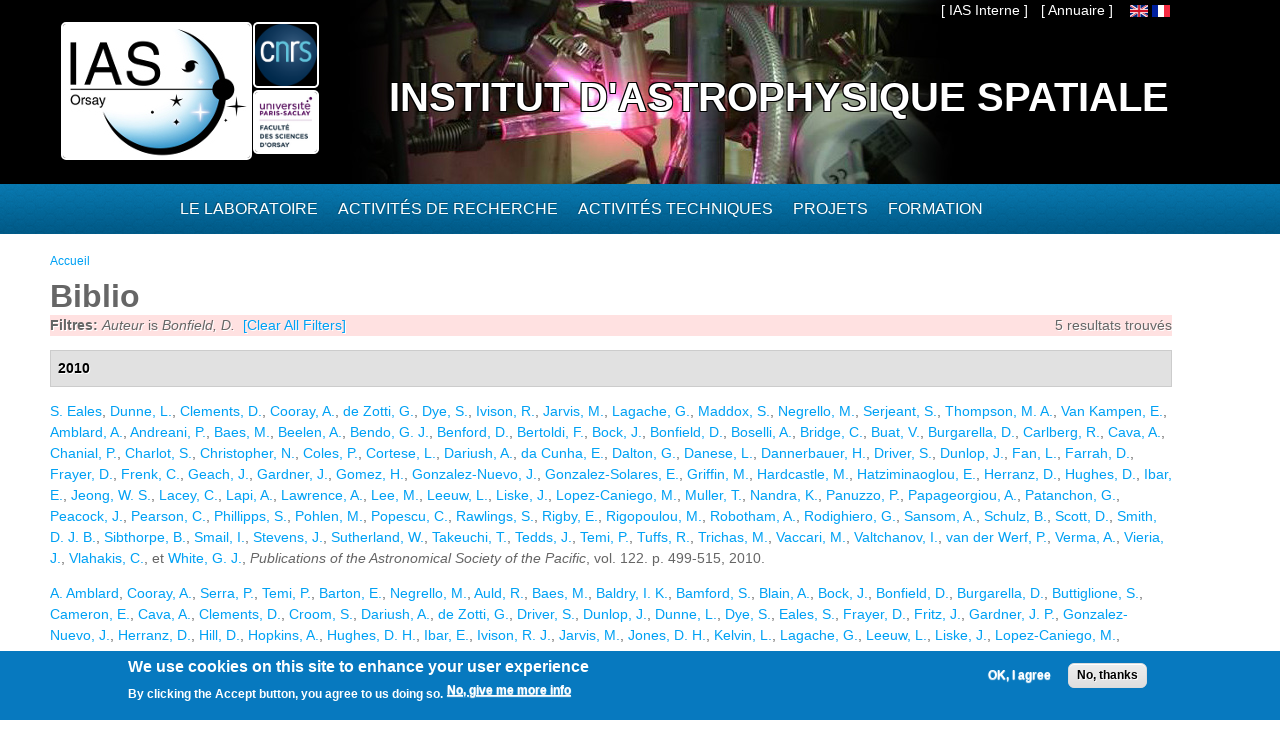

--- FILE ---
content_type: text/html; charset=utf-8
request_url: https://www.ias.u-psud.fr/fr/biblio?f%5Bauthor%5D=1561
body_size: 11535
content:
<!DOCTYPE html>
<html lang="fr" dir="ltr" 
  xmlns:content="http://purl.org/rss/1.0/modules/content/"
  xmlns:dc="http://purl.org/dc/terms/"
  xmlns:foaf="http://xmlns.com/foaf/0.1/"
  xmlns:og="http://ogp.me/ns#"
  xmlns:rdfs="http://www.w3.org/2000/01/rdf-schema#"
  xmlns:sioc="http://rdfs.org/sioc/ns#"
  xmlns:sioct="http://rdfs.org/sioc/types#"
  xmlns:skos="http://www.w3.org/2004/02/skos/core#"
  xmlns:xsd="http://www.w3.org/2001/XMLSchema#">

<head>
  <meta http-equiv="Content-Type" content="text/html; charset=utf-8" />
<meta name="Generator" content="Drupal 7 (http://drupal.org)" />
<link rel="shortcut icon" href="https://www.ias.u-psud.fr/sites/default/files/lalz_4.ico" type="image/vnd.microsoft.icon" />
  <title>Biblio | Institut d&#039;Astrophysique Spatiale</title>  
  <link type="text/css" rel="stylesheet" href="https://www.ias.u-psud.fr/sites/default/files/css/css_xE-rWrJf-fncB6ztZfd2huxqgxu4WO-qwma6Xer30m4.css" media="all" />
<link type="text/css" rel="stylesheet" href="https://www.ias.u-psud.fr/sites/default/files/css/css_n7B7ZAV-IcO1-193uHt35GaF_I22A7W5Sbu_Iek35rM.css" media="all" />
<link type="text/css" rel="stylesheet" href="https://www.ias.u-psud.fr/sites/default/files/css/css_s0cy8oMb1vX5bXVb__2UhzU7Ha14jJBuT5ab6Zd5GQE.css" media="all" />
<link type="text/css" rel="stylesheet" href="https://www.ias.u-psud.fr/sites/default/files/css/css_PGbJgHCUCBf4dg7K9Kt8aAwsApndP4GZ9RuToPy3-Fk.css" media="all" />
<link type="text/css" rel="stylesheet" href="https://www.ias.u-psud.fr/sites/default/files/event_calendar_colors/event_calendar_colors.css" media="all" />
<link type="text/css" rel="stylesheet" href="https://www.ias.u-psud.fr/sites/default/files/css/css_lHysNAIsVxSP1W1q2YO6SI9Brx1qgRu0JBQHPxE0HmQ.css" media="all" />
<link type="text/css" rel="stylesheet" href="https://www.ias.u-psud.fr/sites/default/files/css/css_iFEWuMMOLV7J_TGHGmSulqcT8Z2sdAntfrCY_8N7FNM.css" media="all" />
  <script type="text/javascript" src="//ajax.googleapis.com/ajax/libs/jquery/1.12.4/jquery.min.js"></script>
<script type="text/javascript">
<!--//--><![CDATA[//><!--
window.jQuery || document.write("<script src='/sites/all/modules/jquery_update/replace/jquery/1.12/jquery.min.js'>\x3C/script>")
//--><!]]>
</script>
<script type="text/javascript" src="https://www.ias.u-psud.fr/sites/default/files/js/js_GOikDsJOX04Aww72M-XK1hkq4qiL_1XgGsRdkL0XlDo.js"></script>
<script type="text/javascript" src="//ajax.googleapis.com/ajax/libs/jqueryui/1.10.2/jquery-ui.min.js"></script>
<script type="text/javascript">
<!--//--><![CDATA[//><!--
window.jQuery.ui || document.write("<script src='/sites/all/modules/jquery_update/replace/ui/ui/minified/jquery-ui.min.js'>\x3C/script>")
//--><!]]>
</script>
<script type="text/javascript" src="https://www.ias.u-psud.fr/sites/default/files/js/js_fsGgs7PlCC2kwmXtUbpf6Rsk7uyE7r-Kucv8STltVzY.js"></script>
<script type="text/javascript" src="https://www.ias.u-psud.fr/sites/all/libraries/mediaelement/build/mediaelement-and-player.min.js?v=4"></script>
<script type="text/javascript" src="https://www.ias.u-psud.fr/sites/default/files/js/js_ivIymxFh3TMd-HDwxgm_VAXf39NUb8Jl9yzCgeHbLkU.js"></script>
<script type="text/javascript" src="https://www.ias.u-psud.fr/sites/default/files/js/js_EohiU36fpSOlT5dp4sHnqRpnkAEVbsQEO_Skty5aTKk.js"></script>
<script type="text/javascript" src="https://www.ias.u-psud.fr/sites/default/files/js/js_KAhYu0GM6QTTtYfpWyDZ9UfdpRionUXiuo6ZUosQoy0.js"></script>
<script type="text/javascript">
<!--//--><![CDATA[//><!--
jQuery(document).ready(function($) { 
    $.expr[':'].regex = function(elem, index, match) {
            var matchParams = match[3].split(','),
            validLabels = /^(data|css):/,
            attr = {
                method: matchParams[0].match(validLabels) ? 
                matchParams[0].split(':')[0] : 'attr',
                property: matchParams.shift().replace(validLabels,'')
            },
            regexFlags = 'ig',
            regex = new RegExp(matchParams.join('').replace(/^\s+|\s+$/g,''), regexFlags);
            return regex.test(jQuery(elem)[attr.method](attr.property));
        }
    });
//--><!]]>
</script>
<script type="text/javascript" src="https://www.ias.u-psud.fr/sites/default/files/js/js_dK8NkW1LIjbeK5SYIBJtJCK91vetOP7HrJXDLMqiU2E.js"></script>
<script type="text/javascript">
<!--//--><![CDATA[//><!--
var _paq = _paq || [];(function(){var u=(("https:" == document.location.protocol) ? "https://www.ias.u-psud.fr/piwik/" : "http://www.ias.u-psud.fr/piwik/");_paq.push(["setSiteId", "1"]);_paq.push(["setTrackerUrl", u+"matomo.php"]);_paq.push(["setDoNotTrack", 1]);_paq.push(["trackPageView"]);_paq.push(["setIgnoreClasses", ["no-tracking","colorbox"]]);_paq.push(["enableLinkTracking"]);var d=document,g=d.createElement("script"),s=d.getElementsByTagName("script")[0];g.type="text/javascript";g.defer=true;g.async=true;g.src=u+"matomo.js";s.parentNode.insertBefore(g,s);})();
//--><!]]>
</script>
<script type="text/javascript" src="https://www.ias.u-psud.fr/sites/default/files/js/js_mYiMc6VEaTIJNF5K1dx7MXxqfabPlzcyXDPKNdWADUY.js"></script>
<script type="text/javascript">
<!--//--><![CDATA[//><!--
jQuery.extend(Drupal.settings, {"basePath":"\/","pathPrefix":"fr\/","setHasJsCookie":0,"ajaxPageState":{"theme":"businesstime","theme_token":"qc3luNpJ4nWm5HhTG0I2cT8LLm8gVNqIlbQAJ2JN09Y","js":{"0":1,"sites\/all\/modules\/eu_cookie_compliance\/js\/eu_cookie_compliance.min.js":1,"\/\/ajax.googleapis.com\/ajax\/libs\/jquery\/1.12.4\/jquery.min.js":1,"1":1,"misc\/jquery-extend-3.4.0.js":1,"misc\/jquery-html-prefilter-3.5.0-backport.js":1,"misc\/jquery.once.js":1,"misc\/drupal.js":1,"sites\/all\/modules\/jquery_update\/js\/jquery_browser.js":1,"\/\/ajax.googleapis.com\/ajax\/libs\/jqueryui\/1.10.2\/jquery-ui.min.js":1,"2":1,"misc\/ui\/jquery.ui.position-1.13.0-backport.js":1,"misc\/ui\/jquery.ui.dialog-1.13.0-backport.js":1,"sites\/all\/libraries\/mediaelement\/build\/mediaelement-and-player.min.js":1,"sites\/all\/modules\/eu_cookie_compliance\/js\/jquery.cookie-1.4.1.min.js":1,"sites\/all\/modules\/beautytips\/js\/jquery.bt.min.js":1,"sites\/all\/modules\/beautytips\/js\/beautytips.min.js":1,"sites\/all\/modules\/entityreference\/js\/entityreference.js":1,"sites\/all\/modules\/back_to_top\/js\/back_to_top.js":1,"sites\/all\/modules\/resp_img\/resp_img.js":1,"public:\/\/languages\/fr_exCmy6foxjWa3bm-BWzEGlsgmD5XLhhLnc0vajOH2_8.js":1,"sites\/all\/modules\/event_calendar\/event_popup\/js\/event_popup.js":1,"sites\/all\/modules\/event_calendar\/event_popup\/js\/event_popup_validate.js":1,"3":1,"sites\/all\/modules\/mediaelement\/mediaelement.js":1,"sites\/all\/modules\/video\/js\/video.js":1,"sites\/all\/modules\/matomo\/matomo.js":1,"4":1,"sites\/all\/themes\/businesstime\/js\/jquery.formalize.min.js":1,"sites\/all\/themes\/businesstime\/js\/superfish.js":1,"sites\/all\/themes\/businesstime\/js\/scripts.js":1,"sites\/all\/themes\/businesstime\/js\/jquery.mobilemenu.min.js":1,"sites\/all\/themes\/businesstime\/js\/jquery.easing.1.3.js":1},"css":{"modules\/system\/system.base.css":1,"modules\/system\/system.menus.css":1,"modules\/system\/system.messages.css":1,"modules\/system\/system.theme.css":1,"misc\/ui\/jquery.ui.core.css":1,"misc\/ui\/jquery.ui.theme.css":1,"misc\/ui\/jquery.ui.button.css":1,"misc\/ui\/jquery.ui.resizable.css":1,"misc\/ui\/jquery.ui.dialog.css":1,"sites\/all\/libraries\/mediaelement\/build\/mediaelementplayer.min.css":1,"modules\/aggregator\/aggregator.css":1,"sites\/all\/modules\/calendar\/css\/calendar_multiday.css":1,"sites\/all\/modules\/calendar_tooltips\/calendar_tooltips.css":1,"modules\/field\/theme\/field.css":1,"sites\/all\/modules\/logintoboggan\/logintoboggan.css":1,"modules\/node\/node.css":1,"modules\/search\/search.css":1,"modules\/user\/user.css":1,"sites\/all\/modules\/views\/css\/views.css":1,"sites\/all\/modules\/back_to_top\/css\/back_to_top.css":1,"sites\/all\/modules\/ckeditor\/css\/ckeditor.css":1,"sites\/all\/modules\/ctools\/css\/ctools.css":1,"https:\/\/www.ias.u-psud.fr\/sites\/default\/files\/event_calendar_colors\/event_calendar_colors.css":1,"sites\/all\/modules\/event_calendar\/event_popup\/css\/event_popup.css":1,"sites\/all\/modules\/video\/css\/video.css":1,"sites\/all\/modules\/biblio\/biblio.css":1,"modules\/locale\/locale.css":1,"sites\/all\/modules\/eu_cookie_compliance\/css\/eu_cookie_compliance.css":1,"sites\/default\/files\/css\/follow.css":1,"public:\/\/ctools\/css\/8695a9d3e23511e74e4cde79b7ae1666.css":1,"sites\/all\/themes\/businesstime\/css\/normalize.css":1,"sites\/all\/themes\/businesstime\/css\/formalize.css":1,"sites\/all\/themes\/businesstime\/css\/grid_12.css":1,"sites\/all\/themes\/businesstime\/css\/layout.css":1,"sites\/all\/themes\/businesstime\/css\/style.css":1,"sites\/all\/themes\/businesstime\/css\/responsive.css":1}},"event_popup":{"classes":"","defaults":"width:300;height:auto;position:[center,60]","selector":"content","content_type":"event_calendar","op":false},"mediaelementAll":true,"respImg":{"default_suffix":"_defaut","current_suffix":false,"forceRedirect":"0","forceResize":"1","reloadOnResize":"0","useDevicePixelRatio":1,"suffixes":{"_tablette":50,"_mobile":30,"_defaut":1}},"back_to_top":{"back_to_top_button_trigger":"100","back_to_top_button_text":"Back to top","#attached":{"library":[["system","ui"]]}},"eu_cookie_compliance":{"cookie_policy_version":"1.0.0","popup_enabled":1,"popup_agreed_enabled":0,"popup_hide_agreed":0,"popup_clicking_confirmation":false,"popup_scrolling_confirmation":false,"popup_html_info":"\u003Cdiv class=\u0022eu-cookie-compliance-banner eu-cookie-compliance-banner-info eu-cookie-compliance-banner--opt-in\u0022\u003E\n  \u003Cdiv class=\u0022popup-content info\u0022\u003E\n        \u003Cdiv id=\u0022popup-text\u0022\u003E\n      \u003Ch2\u003E\tWe use cookies on this site to enhance your user experience\u003C\/h2\u003E\n\u003Cp\u003EBy clicking the Accept button, you agree to us doing so.\u003C\/p\u003E\n              \u003Cbutton type=\u0022button\u0022 class=\u0022find-more-button eu-cookie-compliance-more-button\u0022\u003ENo, give me more info\u003C\/button\u003E\n          \u003C\/div\u003E\n    \n    \u003Cdiv id=\u0022popup-buttons\u0022 class=\u0022\u0022\u003E\n            \u003Cbutton type=\u0022button\u0022 class=\u0022agree-button eu-cookie-compliance-secondary-button\u0022\u003EOK, I agree\u003C\/button\u003E\n              \u003Cbutton type=\u0022button\u0022 class=\u0022decline-button eu-cookie-compliance-default-button\u0022 \u003ENo, thanks\u003C\/button\u003E\n          \u003C\/div\u003E\n  \u003C\/div\u003E\n\u003C\/div\u003E","use_mobile_message":false,"mobile_popup_html_info":"\u003Cdiv class=\u0022eu-cookie-compliance-banner eu-cookie-compliance-banner-info eu-cookie-compliance-banner--opt-in\u0022\u003E\n  \u003Cdiv class=\u0022popup-content info\u0022\u003E\n        \u003Cdiv id=\u0022popup-text\u0022\u003E\n      \u003Ch2\u003E\tWe use cookies on this site to enhance your user experience\u003C\/h2\u003E\n\u003Cp\u003EBy tapping the Accept button, you agree to us doing so.\u003C\/p\u003E\n              \u003Cbutton type=\u0022button\u0022 class=\u0022find-more-button eu-cookie-compliance-more-button\u0022\u003ENo, give me more info\u003C\/button\u003E\n          \u003C\/div\u003E\n    \n    \u003Cdiv id=\u0022popup-buttons\u0022 class=\u0022\u0022\u003E\n            \u003Cbutton type=\u0022button\u0022 class=\u0022agree-button eu-cookie-compliance-secondary-button\u0022\u003EOK, I agree\u003C\/button\u003E\n              \u003Cbutton type=\u0022button\u0022 class=\u0022decline-button eu-cookie-compliance-default-button\u0022 \u003ENo, thanks\u003C\/button\u003E\n          \u003C\/div\u003E\n  \u003C\/div\u003E\n\u003C\/div\u003E\n","mobile_breakpoint":"768","popup_html_agreed":"\u003Cdiv\u003E\n  \u003Cdiv class=\u0022popup-content agreed\u0022\u003E\n    \u003Cdiv id=\u0022popup-text\u0022\u003E\n      \u003Ch2\u003E\tThank you for accepting cookies\u003C\/h2\u003E\n\u003Cp\u003EYou can now hide this message or find out more about cookies.\u003C\/p\u003E\n    \u003C\/div\u003E\n    \u003Cdiv id=\u0022popup-buttons\u0022\u003E\n      \u003Cbutton type=\u0022button\u0022 class=\u0022hide-popup-button eu-cookie-compliance-hide-button\u0022\u003EHide\u003C\/button\u003E\n              \u003Cbutton type=\u0022button\u0022 class=\u0022find-more-button eu-cookie-compliance-more-button-thank-you\u0022 \u003EMore info\u003C\/button\u003E\n          \u003C\/div\u003E\n  \u003C\/div\u003E\n\u003C\/div\u003E","popup_use_bare_css":false,"popup_height":"auto","popup_width":"100%","popup_delay":1000,"popup_link":"\/fr\/content\/cookie-policy","popup_link_new_window":1,"popup_position":null,"fixed_top_position":1,"popup_language":"fr","store_consent":false,"better_support_for_screen_readers":0,"reload_page":0,"domain":"","domain_all_sites":0,"popup_eu_only_js":0,"cookie_lifetime":"100","cookie_session":false,"disagree_do_not_show_popup":0,"method":"opt_in","allowed_cookies":"","withdraw_markup":"\u003Cbutton type=\u0022button\u0022 class=\u0022eu-cookie-withdraw-tab\u0022\u003EPrivacy settings\u003C\/button\u003E\n\u003Cdiv class=\u0022eu-cookie-withdraw-banner\u0022\u003E\n  \u003Cdiv class=\u0022popup-content info\u0022\u003E\n    \u003Cdiv id=\u0022popup-text\u0022\u003E\n      \u003Ch2\u003E\tWe use cookies on this site to enhance your user experience\u003C\/h2\u003E\n\u003Cp\u003EYou have given your consent for us to set cookies.\u003C\/p\u003E\n    \u003C\/div\u003E\n    \u003Cdiv id=\u0022popup-buttons\u0022\u003E\n      \u003Cbutton type=\u0022button\u0022 class=\u0022eu-cookie-withdraw-button\u0022\u003EWithdraw consent\u003C\/button\u003E\n    \u003C\/div\u003E\n  \u003C\/div\u003E\n\u003C\/div\u003E\n","withdraw_enabled":false,"withdraw_button_on_info_popup":0,"cookie_categories":[],"cookie_categories_details":[],"enable_save_preferences_button":1,"cookie_name":"","cookie_value_disagreed":"0","cookie_value_agreed_show_thank_you":"1","cookie_value_agreed":"2","containing_element":"body","automatic_cookies_removal":1,"close_button_action":"close_banner"},"matomo":{"trackMailto":1},"beautytipStyles":{"default":{"fill":" #ffffff","width":"600px","cornerRadius":10,"cssStyles":{"color":" ","fontFamily":" ","fontWeight":" "}},"plain":[],"netflix":{"positions":["right","left"],"fill":"#FFF","padding":5,"shadow":true,"shadowBlur":12,"strokeStyle":"#B9090B","spikeLength":50,"spikeGirth":60,"cornerRadius":10,"centerPointY":0.1,"overlap":-8,"cssStyles":{"fontSize":"12px","fontFamily":"arial,helvetica,sans-serif"}},"facebook":{"fill":"#F7F7F7","padding":8,"strokeStyle":"#B7B7B7","cornerRadius":0,"cssStyles":{"fontFamily":"\u0022lucida grande\u0022,tahoma,verdana,arial,sans-serif","fontSize":"11px"}},"transparent":{"fill":"rgba(0, 0, 0, .8)","padding":20,"strokeStyle":"#CC0","strokeWidth":3,"spikeLength":40,"spikeGirth":40,"cornerRadius":40,"cssStyles":{"color":"#FFF","fontWeight":"bold"}},"big-green":{"fill":"#00FF4E","padding":20,"strokeWidth":0,"spikeLength":40,"spikeGirth":40,"cornerRadius":15,"cssStyles":{"fontFamily":"\u0022lucida grande\u0022,tahoma,verdana,arial,sans-serif","fontSize":"14px"}},"google-maps":{"positions":["top","bottom"],"fill":"#FFF","padding":15,"strokeStyle":"#ABABAB","strokeWidth":1,"spikeLength":65,"spikeGirth":40,"cornerRadius":25,"centerPointX":0.9,"cssStyles":[]},"hulu":{"fill":"#F4F4F4","strokeStyle":"#666666","spikeLength":20,"spikeGirth":10,"width":350,"overlap":0,"centerPointY":1,"cornerRadius":0,"cssStyles":{"fontFamily":"\u0022Lucida Grande\u0022,Helvetica,Arial,Verdana,sans-serif","fontSize":"12px","padding":"10px 14px"},"shadow":true,"shadowColor":"rgba(0,0,0,.5)","shadowBlur":8,"shadowOffsetX":4,"shadowOffsetY":4}},"beautytips":{"calendar-tooltips":{"cssSelect":".calendar-calendar .mini-day-on a, .calendar-calendar .day a, .calendar-calendar .mini-day-on span, .calendar-calendar .day span","contentSelector":"$(this).next().html()","trigger":["mouseover","click"],"style":"plain","list":["contentSelector","trigger"]}}});
//--><!]]>
</script>
  <meta name="viewport" content="width=device-width, initial-scale=1, maximum-scale=1">  
  <!--[if lt IE 9]><script src="http://html5shiv.googlecode.com/svn/trunk/html5.js"></script><![endif]-->
</head>

<body class="html not-front not-logged-in no-sidebars page-biblio i18n-fr sidebars-split">
  <div id="skip-link">
    <a href="#main-content" class="element-invisible element-focusable">Aller au contenu principal</a>
  </div>
    <div id="page">
<div class="diapo">
  <div id="zoneImg">
  <div class="user-menu-wrapper"><div class="user-menu-wrapper-inner container_12">  
    <nav id="user-menu" class="grid_12 clearfix">
                  <div class="region region-iasinterne">
    <div id="block-menu-menu-ias-interne" class="block block-menu"><div class="block-inner">

	      <h3 class="title">he&#039;llo</h3>
     
  <div class="content">
		<ul class="menu"><li class="first last expanded"><span title="" class="nolink" tabindex="0">[ IAS Interne ]</span><ul class="menu"><li class="first leaf"><a href="https://hermes.universite-paris-saclay.fr" title="">Webmail PSUD</a></li>
<li class="leaf"><a href="https://intranet.ias.u-psud.fr/" title="">Intranet</a></li>
<li class="leaf"><a href="https://extrintranet.ias.u-psud.fr/" title="">Intranet externe</a></li>
<li class="last leaf"><a href="https://extreservation.ias.u-psud.fr/" title="">Réservation de salles externe</a></li>
</ul></li>
</ul>  </div>

</div></div> 
  </div>
          <div class="region region-language">
    <div id="block-locale-language" class="block block-locale"><div class="block-inner">

	     
  <div class="content">
		<ul class="language-switcher-locale-url"><li class="en first"><a href="/en/biblio" class="language-link" xml:lang="en"><img class="language-icon" typeof="foaf:Image" src="https://www.ias.u-psud.fr/sites/all/modules/languageicons/flags/en.png"   alt="English" title="English" /></a></li>
<li class="fr last active"><a href="/fr/biblio" class="language-link active" xml:lang="fr"><img class="language-icon" typeof="foaf:Image" src="https://www.ias.u-psud.fr/sites/all/modules/languageicons/flags/fr.png"   alt="Français" title="Français" /></a></li>
</ul>  </div>

</div></div> 
  </div>
	  <div class="region region-user-menu">
    <div id="block-block-1" class="block block-block"><div class="block-inner">

	     
  <div class="content">
		<p><a href="/annuaire">[ Annuaire ]</a></p>
  </div>

</div></div> 
  </div>
    </nav>
  </div></div>


  <div class="header-wrapper"><div class="header-wrapper-inner"><div class="header-wrapper-inner-innner container_12">
    <header class="grid_12 clearfix">

      
      <hgroup>
      
		          <div class="site-logo">
	    <div class="site-logo1">
            <a href="/fr"><img src="/sites/default/files/logoias.jpg" heigh="307" width="610" alt="Institut d'Astrophysique Spatiale"/></a>
            </div>
	    <div class="site-logo2">
	    <a href="http://www.cnrs.fr"> <img src="/sites/default/files/LOGO_CNRS_2019_RVB.png" alt="CNRS" width="147" heigh="147"/></a>
	    </div>
	    <div class="site-logo3">
	    <a href="http://www.universite-paris-saclay.fr"> <img src="/sites/default/files/logoupsud.png" alt="UPSUD" /></a>
	    </div>
	</div>
      
	
                                  <div class="site-name"><a href="/fr">Institut d'Astrophysique Spatiale</a></div>
                            
          
      
      </hgroup>

    </header>

   </div></div></div></div>
</div>

      
    <div class="main-menu-wrapper"><div class="main-menu-wrapper-inner container_12">  
      <nav id="main-menu" class="grid_12 clearfix">
          <div class="region region-main-menu">
    <div id="block-system-main-menu" class="block block-system block-menu"><div class="block-inner">

	      <h3 class="title">Menu principal</h3>
     
  <div class="content">
		<ul class="menu"><li class="first leaf" title="Accueil"><a href="/fr" title="" class="menu_icon menu-237"></a></li>
<li class="expanded"><span title="" class="nolink" tabindex="0">Le laboratoire</span><ul class="menu"><li class="first leaf"><a href="/fr/le-laboratoire/presentation" title="">Présentation</a></li>
<li class="leaf"><a href="/fr/le-laboratoire/organisation" title="">Organisation</a></li>
<li class="leaf"><a href="https://www.ias.universite-paris-saclay.fr/fr/le-laboratoire/administration" title="">Administration</a></li>
<li class="leaf"><a href="https://osups.universite-paris-saclay.fr/" title="">L&#039;Observatoire Paris-Saclay (OSUPS)</a></li>
<li class="leaf"><a href="/fr/le-laboratoire/guide-du-visiteur/plans-et-indications" title="">Guide du visiteur</a></li>
<li class="leaf"><a href="/fr/le-laboratoire/seminaires" title="">Séminaires</a></li>
<li class="leaf"><a href="/fr/le-laboratoire/travailler-a-l-ias" title="">Travailler à l&#039;IAS</a></li>
<li class="last leaf"><a href="https://www.ias.universite-paris-saclay.fr/fr/le-laboratoire/engagement-environnemental" title="">Engagement environnemental </a></li>
</ul></li>
<li class="expanded"><span title="" class="nolink" tabindex="0">Activités de recherche</span><ul class="menu"><li class="first leaf"><a href="/fr/activites-de-recherche/astrochimie-et-origines" title="">Astrochimie et Origines</a></li>
<li class="leaf"><a href="/fr/activites-de-recherche/astrophysique-de-la-matiere-interstellaire" title="">Astrophysique de la Matière Interstellaire</a></li>
<li class="leaf"><a href="https://www.ias.universite-paris-saclay.fr/fr/activites-de-recherche/cosmologie" title="">Cosmologie </a></li>
<li class="leaf"><a href="/fr/activites-de-recherche/physique-solaire-et-stellaire" title="">Physique Solaire et Stellaire</a></li>
<li class="leaf"><a href="/fr/activites-de-recherche/systeme-solaire-et-systemes-planetaires" title="">Système Solaire et Systèmes Planétaires</a></li>
<li class="leaf"><a href="https://osups.universite-paris-saclay.fr/node/54" title="">Services d&#039;observations labellisés</a></li>
<li class="last leaf"><a href="https://www.ias.universite-paris-saclay.fr/fr/activites-de-recherche/actualites-scientifiques" title="">Actualités scientifiques</a></li>
</ul></li>
<li class="expanded"><span title="" class="nolink" tabindex="0">Activités techniques</span><ul class="menu"><li class="first leaf"><a href="https://idoc.ias.universite-paris-saclay.fr/" title="">IDOC Centre de Données et d&#039;Opérations</a></li>
<li class="leaf"><a href="/fr/activites-techniques/station-d-etalonnage" title="">Station d&#039;étalonnage</a></li>
<li class="leaf"><a href="/fr/activites-techniques/service-electronique" title="">Service électronique</a></li>
<li class="leaf"><a href="/fr/activites-techniques/service-mecanique-et-thermique" title="">Service mécanique, thermique et cryogénique</a></li>
<li class="leaf"><a href="/fr/activites-techniques/service-informatique" title="">Service Informatique</a></li>
<li class="leaf"><a href="/fr/activites-techniques/service-optique/page_accueil" title="">Service optique</a></li>
<li class="last leaf"><a href="/fr/activites-techniques/service-instrumentation" title="">Service instrumentation</a></li>
</ul></li>
<li class="expanded"><a href="/fr/projets" title="">Projets</a><ul class="menu"><li class="first leaf"><a href="/fr/activites-de-recherche/systeme-solaire-et-systemes-planetaires/projets_syst_solaire_et_planetaires" title="">Planétologie et corps du système solaire</a></li>
<li class="leaf"><a href="/fr/projets/astrophysique" title="">Astrophysique</a></li>
<li class="leaf"><a href="/fr/activites-de-recherche/physique-solaire-et-stellaire/projets_solaire_stellaire" title="">Soleil, étoiles et exoplanètes</a></li>
<li class="leaf"><a href="/fr/projets/sol" title="">Projets sol</a></li>
<li class="leaf"><a href="/fr/projets/r-et-d" title="">R&amp;D</a></li>
<li class="last leaf"><a href="/fr/projets/projets-anr-et-erc" title="">Projets ANR et ERC</a></li>
</ul></li>
<li class="last expanded"><span title="" class="nolink" tabindex="0">Formation</span><ul class="menu"><li class="first leaf"><a href="/fr/formation/enseignements" title="">Enseignement</a></li>
<li class="leaf"><a href="/fr/formation/theses">Thèses</a></li>
<li class="leaf"><a href="/fr/formation/diffusion-des-connaissances" title="">Diffusion des connaissances</a></li>
<li class="leaf"><a href="/fr/formation/stages-licence-master">Stages Licence Master</a></li>
<li class="leaf"><a href="/fr/formation/stages-de-decouverte">Stages de découverte</a></li>
<li class="last leaf"><a href="/fr/formation/le-metier-d-astrophysicien">Le métier d&#039;astrophysicien</a></li>
</ul></li>
</ul>  </div>

</div></div> 
  </div>
      </nav>
    </div></div> 
    
  
        
  
     
   
<!-- Main Content -->  
  <div class="main-content-wrapper"><div class="main-content-wrapper-inner container_12">
    <section id="main-content" class="clearfix"> 	   

          
    
      <div class="main">
        <div class="main-inner  grid_12">
           <h2 class="element-invisible">Vous êtes ici</h2><div class="breadcrumb"><span class="inline odd first last"><a href="/fr">Accueil</a></span></div>                                                                  <h1 class="title" id="page-title"><span>Biblio</span></h1>                                  <div class="region region-content">
    <div id="block-system-main" class="block block-system"><div class="block-inner">

	     
  <div class="content">
		<div id="biblio-header" class="clear-block"><div class="biblio-export">5 resultats trouvés</div><div class="biblio-filter-status"><div class="biblio-current-filters"><b>Filtres: </b><em class="placeholder">Auteur</em> is <em class="placeholder">Bonfield, D.</em>&nbsp;&nbsp;<a href="/fr/biblio/filter/clear">[Clear All Filters]</a></div></div></div><div class="biblio-category-section"><div class="biblio-separator-bar">2010</div><div class="biblio-entry"><span class="biblio-authors" ><a href="/fr/biblio?f%5Bauthor%5D=1505" rel="nofollow" class="active">S.  Eales</a>, <a href="/fr/biblio?f%5Bauthor%5D=1570" rel="nofollow" class="active">Dunne, L.</a>, <a href="/fr/biblio?f%5Bauthor%5D=1565" rel="nofollow" class="active">Clements, D.</a>, <a href="/fr/biblio?f%5Bauthor%5D=1489" rel="nofollow" class="active">Cooray, A.</a>, <a href="/fr/biblio?f%5Bauthor%5D=1567" rel="nofollow" class="active">de Zotti, G.</a>, <a href="/fr/biblio?f%5Bauthor%5D=1571" rel="nofollow" class="active">Dye, S.</a>, <a href="/fr/biblio?f%5Bauthor%5D=1665" rel="nofollow" class="active">Ivison, R.</a>, <a href="/fr/biblio?f%5Bauthor%5D=1579" rel="nofollow" class="active">Jarvis, M.</a>, <a href="/fr/biblio?f%5Bauthor%5D=1438" rel="nofollow" class="active">Lagache, G.</a>, <a href="/fr/biblio?f%5Bauthor%5D=1586" rel="nofollow" class="active">Maddox, S.</a>, <a href="/fr/biblio?f%5Bauthor%5D=1557" rel="nofollow" class="active">Negrello, M.</a>, <a href="/fr/biblio?f%5Bauthor%5D=1600" rel="nofollow" class="active">Serjeant, S.</a>, <a href="/fr/biblio?f%5Bauthor%5D=1604" rel="nofollow" class="active">Thompson, M. A.</a>, <a href="/fr/biblio?f%5Bauthor%5D=1606" rel="nofollow" class="active">Van Kampen, E.</a>, <a href="/fr/biblio?f%5Bauthor%5D=1488" rel="nofollow" class="active">Amblard, A.</a>, <a href="/fr/biblio?f%5Bauthor%5D=2113" rel="nofollow" class="active">Andreani, P.</a>, <a href="/fr/biblio?f%5Bauthor%5D=1288" rel="nofollow" class="active">Baes, M.</a>, <a href="/fr/biblio?f%5Bauthor%5D=1729" rel="nofollow" class="biblio-local-author active">Beelen, A.</a>, <a href="/fr/biblio?f%5Bauthor%5D=1294" rel="nofollow" class="active">Bendo, G. J.</a>, <a href="/fr/biblio?f%5Bauthor%5D=2114" rel="nofollow" class="active">Benford, D.</a>, <a href="/fr/biblio?f%5Bauthor%5D=1852" rel="nofollow" class="active">Bertoldi, F.</a>, <a href="/fr/biblio?f%5Bauthor%5D=1495" rel="nofollow" class="active">Bock, J.</a>, <a href="/fr/biblio?f%5Bauthor%5D=1561" rel="nofollow" class="active">Bonfield, D.</a>, <a href="/fr/biblio?f%5Bauthor%5D=1302" rel="nofollow" class="active">Boselli, A.</a>, <a href="/fr/biblio?f%5Bauthor%5D=1990" rel="nofollow" class="active">Bridge, C.</a>, <a href="/fr/biblio?f%5Bauthor%5D=1496" rel="nofollow" class="active">Buat, V.</a>, <a href="/fr/biblio?f%5Bauthor%5D=1562" rel="nofollow" class="active">Burgarella, D.</a>, <a href="/fr/biblio?f%5Bauthor%5D=2115" rel="nofollow" class="active">Carlberg, R.</a>, <a href="/fr/biblio?f%5Bauthor%5D=1498" rel="nofollow" class="active">Cava, A.</a>, <a href="/fr/biblio?f%5Bauthor%5D=1499" rel="nofollow" class="active">Chanial, P.</a>, <a href="/fr/biblio?f%5Bauthor%5D=1824" rel="nofollow" class="active">Charlot, S.</a>, <a href="/fr/biblio?f%5Bauthor%5D=1992" rel="nofollow" class="active">Christopher, N.</a>, <a href="/fr/biblio?f%5Bauthor%5D=2116" rel="nofollow" class="active">Coles, P.</a>, <a href="/fr/biblio?f%5Bauthor%5D=1296" rel="nofollow" class="active">Cortese, L.</a>, <a href="/fr/biblio?f%5Bauthor%5D=1304" rel="nofollow" class="active">Dariush, A.</a>, <a href="/fr/biblio?f%5Bauthor%5D=1664" rel="nofollow" class="active">da Cunha, E.</a>, <a href="/fr/biblio?f%5Bauthor%5D=2117" rel="nofollow" class="active">Dalton, G.</a>, <a href="/fr/biblio?f%5Bauthor%5D=1889" rel="nofollow" class="active">Danese, L.</a>, <a href="/fr/biblio?f%5Bauthor%5D=2028" rel="nofollow" class="active">Dannerbauer, H.</a>, <a href="/fr/biblio?f%5Bauthor%5D=1568" rel="nofollow" class="active">Driver, S.</a>, <a href="/fr/biblio?f%5Bauthor%5D=1569" rel="nofollow" class="active">Dunlop, J.</a>, <a href="/fr/biblio?f%5Bauthor%5D=2118" rel="nofollow" class="active">Fan, L.</a>, <a href="/fr/biblio?f%5Bauthor%5D=1507" rel="nofollow" class="active">Farrah, D.</a>, <a href="/fr/biblio?f%5Bauthor%5D=1572" rel="nofollow" class="active">Frayer, D.</a>, <a href="/fr/biblio?f%5Bauthor%5D=2119" rel="nofollow" class="active">Frenk, C.</a>, <a href="/fr/biblio?f%5Bauthor%5D=2120" rel="nofollow" class="active">Geach, J.</a>, <a href="/fr/biblio?f%5Bauthor%5D=2121" rel="nofollow" class="active">Gardner, J.</a>, <a href="/fr/biblio?f%5Bauthor%5D=1828" rel="nofollow" class="active">Gomez, H.</a>, <a href="/fr/biblio?f%5Bauthor%5D=1574" rel="nofollow" class="active">Gonzalez-Nuevo, J.</a>, <a href="/fr/biblio?f%5Bauthor%5D=2122" rel="nofollow" class="active">Gonzalez-Solares, E.</a>, <a href="/fr/biblio?f%5Bauthor%5D=1511" rel="nofollow" class="active">Griffin, M.</a>, <a href="/fr/biblio?f%5Bauthor%5D=2123" rel="nofollow" class="active">Hardcastle, M.</a>, <a href="/fr/biblio?f%5Bauthor%5D=1513" rel="nofollow" class="active">Hatziminaoglou, E.</a>, <a href="/fr/biblio?f%5Bauthor%5D=1575" rel="nofollow" class="active">Herranz, D.</a>, <a href="/fr/biblio?f%5Bauthor%5D=2124" rel="nofollow" class="active">Hughes, D.</a>, <a href="/fr/biblio?f%5Bauthor%5D=1514" rel="nofollow" class="active">Ibar, E.</a>, <a href="/fr/biblio?f%5Bauthor%5D=2125" rel="nofollow" class="active">Jeong, W. S.</a>, <a href="/fr/biblio?f%5Bauthor%5D=2126" rel="nofollow" class="active">Lacey, C.</a>, <a href="/fr/biblio?f%5Bauthor%5D=2127" rel="nofollow" class="active">Lapi, A.</a>, <a href="/fr/biblio?f%5Bauthor%5D=2128" rel="nofollow" class="active">Lawrence, A.</a>, <a href="/fr/biblio?f%5Bauthor%5D=2129" rel="nofollow" class="active">Lee, M.</a>, <a href="/fr/biblio?f%5Bauthor%5D=1582" rel="nofollow" class="active">Leeuw, L.</a>, <a href="/fr/biblio?f%5Bauthor%5D=1583" rel="nofollow" class="active">Liske, J.</a>, <a href="/fr/biblio?f%5Bauthor%5D=1584" rel="nofollow" class="active">Lopez-Caniego, M.</a>, <a href="/fr/biblio?f%5Bauthor%5D=2130" rel="nofollow" class="active">Muller, T.</a>, <a href="/fr/biblio?f%5Bauthor%5D=2131" rel="nofollow" class="active">Nandra, K.</a>, <a href="/fr/biblio?f%5Bauthor%5D=1529" rel="nofollow" class="active">Panuzzo, P.</a>, <a href="/fr/biblio?f%5Bauthor%5D=1530" rel="nofollow" class="active">Papageorgiou, A.</a>, <a href="/fr/biblio?f%5Bauthor%5D=2132" rel="nofollow" class="active">Patanchon, G.</a>, <a href="/fr/biblio?f%5Bauthor%5D=2133" rel="nofollow" class="active">Peacock, J.</a>, <a href="/fr/biblio?f%5Bauthor%5D=1591" rel="nofollow" class="active">Pearson, C.</a>, <a href="/fr/biblio?f%5Bauthor%5D=2134" rel="nofollow" class="active">Phillipps, S.</a>, <a href="/fr/biblio?f%5Bauthor%5D=1298" rel="nofollow" class="active">Pohlen, M.</a>, <a href="/fr/biblio?f%5Bauthor%5D=1593" rel="nofollow" class="active">Popescu, C.</a>, <a href="/fr/biblio?f%5Bauthor%5D=2135" rel="nofollow" class="active">Rawlings, S.</a>, <a href="/fr/biblio?f%5Bauthor%5D=1596" rel="nofollow" class="active">Rigby, E.</a>, <a href="/fr/biblio?f%5Bauthor%5D=2136" rel="nofollow" class="active">Rigopoulou, M.</a>, <a href="/fr/biblio?f%5Bauthor%5D=1595" rel="nofollow" class="active">Robotham, A.</a>, <a href="/fr/biblio?f%5Bauthor%5D=1597" rel="nofollow" class="active">Rodighiero, G.</a>, <a href="/fr/biblio?f%5Bauthor%5D=1599" rel="nofollow" class="active">Sansom, A.</a>, <a href="/fr/biblio?f%5Bauthor%5D=1537" rel="nofollow" class="active">Schulz, B.</a>, <a href="/fr/biblio?f%5Bauthor%5D=1538" rel="nofollow" class="active">Scott, D.</a>, <a href="/fr/biblio?f%5Bauthor%5D=1603" rel="nofollow" class="active">Smith, D. J. B.</a>, <a href="/fr/biblio?f%5Bauthor%5D=1602" rel="nofollow" class="active">Sibthorpe, B.</a>, <a href="/fr/biblio?f%5Bauthor%5D=1485" rel="nofollow" class="active">Smail, I.</a>, <a href="/fr/biblio?f%5Bauthor%5D=1838" rel="nofollow" class="active">Stevens, J.</a>, <a href="/fr/biblio?f%5Bauthor%5D=2137" rel="nofollow" class="active">Sutherland, W.</a>, <a href="/fr/biblio?f%5Bauthor%5D=2138" rel="nofollow" class="active">Takeuchi, T.</a>, <a href="/fr/biblio?f%5Bauthor%5D=2139" rel="nofollow" class="active">Tedds, J.</a>, <a href="/fr/biblio?f%5Bauthor%5D=1555" rel="nofollow" class="active">Temi, P.</a>, <a href="/fr/biblio?f%5Bauthor%5D=1605" rel="nofollow" class="active">Tuffs, R.</a>, <a href="/fr/biblio?f%5Bauthor%5D=1544" rel="nofollow" class="active">Trichas, M.</a>, <a href="/fr/biblio?f%5Bauthor%5D=1546" rel="nofollow" class="active">Vaccari, M.</a>, <a href="/fr/biblio?f%5Bauthor%5D=1548" rel="nofollow" class="active">Valtchanov, I.</a>, <a href="/fr/biblio?f%5Bauthor%5D=1607" rel="nofollow" class="active">van der Werf, P.</a>, <a href="/fr/biblio?f%5Bauthor%5D=1608" rel="nofollow" class="active">Verma, A.</a>, <a href="/fr/biblio?f%5Bauthor%5D=2140" rel="nofollow" class="active">Vieria, J.</a>, <a href="/fr/biblio?f%5Bauthor%5D=1318" rel="nofollow" class="active">Vlahakis, C.</a>, et <a href="/fr/biblio?f%5Bauthor%5D=1458" rel="nofollow" class="active">White, G. J.</a></span>, <span  style="font-style: italic;">Publications of the Astronomical Society of the Pacific</span>, vol. 122. p. 499-515, 2010.<span class="Z3988" title="ctx_ver=Z39.88-2004&amp;rft_val_fmt=info%3Aofi%2Ffmt%3Akev%3Amtx%3Ajournal&amp;rft.atitle=The+Herschel+ATLAS&amp;rft.title=Publications+of+the+Astronomical+Society+of+the+Pacific&amp;rft.isbn=0004-6280&amp;rft.date=2010&amp;rft.volume=122&amp;rft.spage=499&amp;rft.epage=515&amp;rft.aulast=Eales&amp;rft.aufirst=S.&amp;rft.au=Dunne%2C+L.&amp;rft.au=Clements%2C+D.&amp;rft.au=Cooray%2C+A.&amp;rft.au=de+Zotti%2C+G.&amp;rft.au=Dye%2C+S.&amp;rft.au=Ivison%2C+R.&amp;rft.au=Jarvis%2C+M.&amp;rft.au=Lagache%2C+G.&amp;rft.au=Maddox%2C+S.&amp;rft.au=Negrello%2C+M.&amp;rft.au=Serjeant%2C+S.&amp;rft.au=Thompson%2C+M.&amp;rft.au=Van+Kampen%2C+E.&amp;rft.au=Amblard%2C+A.&amp;rft.au=Andreani%2C+P.&amp;rft.au=Baes%2C+M.&amp;rft.au=Beelen%2C+A.&amp;rft.au=Bendo%2C+G.&amp;rft.au=Benford%2C+D.&amp;rft.au=Bertoldi%2C+F.&amp;rft.au=Bock%2C+J.&amp;rft.au=Bonfield%2C+D.&amp;rft.au=Boselli%2C+A.&amp;rft.au=Bridge%2C+C.&amp;rft.au=Buat%2C+V.&amp;rft.au=Burgarella%2C+D.&amp;rft.au=Carlberg%2C+R.&amp;rft.au=Cava%2C+A.&amp;rft.au=Chanial%2C+P.&amp;rft.au=Charlot%2C+S.&amp;rft.au=Christopher%2C+N.&amp;rft.au=Coles%2C+P.&amp;rft.au=Cortese%2C+L.&amp;rft.au=Dariush%2C+A.&amp;rft.au=da+Cunha%2C+E.&amp;rft.au=Dalton%2C+G.&amp;rft.au=Danese%2C+L.&amp;rft.au=Dannerbauer%2C+H.&amp;rft.au=Driver%2C+S.&amp;rft.au=Dunlop%2C+J.&amp;rft.au=Fan%2C+L.&amp;rft.au=Farrah%2C+D.&amp;rft.au=Frayer%2C+D.&amp;rft.au=Frenk%2C+C.&amp;rft.au=Geach%2C+J.&amp;rft.au=Gardner%2C+J.&amp;rft.au=Gomez%2C+H.&amp;rft.au=Gonzalez-Nuevo%2C+J.&amp;rft.au=Gonzalez-Solares%2C+E.&amp;rft.au=Griffin%2C+M.&amp;rft.au=Hardcastle%2C+M.&amp;rft.au=Hatziminaoglou%2C+E.&amp;rft.au=Herranz%2C+D.&amp;rft.au=Hughes%2C+D.&amp;rft.au=Ibar%2C+E.&amp;rft.au=Jeong%2C+W.&amp;rft.au=Lacey%2C+C.&amp;rft.au=Lapi%2C+A.&amp;rft.au=Lawrence%2C+A.&amp;rft.au=Lee%2C+M.&amp;rft.au=Leeuw%2C+L.&amp;rft.au=Liske%2C+J.&amp;rft.au=Lopez-Caniego%2C+M.&amp;rft.au=Muller%2C+T.&amp;rft.au=Nandra%2C+K.&amp;rft.au=Panuzzo%2C+P.&amp;rft.au=Papageorgiou%2C+A.&amp;rft.au=Patanchon%2C+G.&amp;rft.au=Peacock%2C+J.&amp;rft.au=Pearson%2C+C.&amp;rft.au=Phillipps%2C+S.&amp;rft.au=Pohlen%2C+M.&amp;rft.au=Popescu%2C+C.&amp;rft.au=Rawlings%2C+S.&amp;rft.au=Rigby%2C+E.&amp;rft.au=Rigopoulou%2C+M.&amp;rft.au=Robotham%2C+A.&amp;rft.au=Rodighiero%2C+G.&amp;rft.au=Sansom%2C+A.&amp;rft.au=Schulz%2C+B.&amp;rft.au=Scott%2C+D.&amp;rft.au=Smith%2C+D.&amp;rft.au=Sibthorpe%2C+B.&amp;rft.au=Smail%2C+I.&amp;rft.au=Stevens%2C+J.&amp;rft.au=Sutherland%2C+W.&amp;rft.au=Takeuchi%2C+T.&amp;rft.au=Tedds%2C+J.&amp;rft.au=Temi%2C+P.&amp;rft.au=Tuffs%2C+R.&amp;rft.au=Trichas%2C+M.&amp;rft.au=Vaccari%2C+M.&amp;rft.au=Valtchanov%2C+I.&amp;rft.au=van+der+Werf%2C+P.&amp;rft.au=Verma%2C+A.&amp;rft.au=Vieria%2C+J.&amp;rft.au=Vlahakis%2C+C.&amp;rft.au=White%2C+G."></span></div><div class="biblio-entry"><span class="biblio-authors" ><a href="/fr/biblio?f%5Bauthor%5D=1488" rel="nofollow" class="active">A.  Amblard</a>, <a href="/fr/biblio?f%5Bauthor%5D=1489" rel="nofollow" class="active">Cooray, A.</a>, <a href="/fr/biblio?f%5Bauthor%5D=1490" rel="nofollow" class="active">Serra, P.</a>, <a href="/fr/biblio?f%5Bauthor%5D=1555" rel="nofollow" class="active">Temi, P.</a>, <a href="/fr/biblio?f%5Bauthor%5D=1556" rel="nofollow" class="active">Barton, E.</a>, <a href="/fr/biblio?f%5Bauthor%5D=1557" rel="nofollow" class="active">Negrello, M.</a>, <a href="/fr/biblio?f%5Bauthor%5D=1558" rel="nofollow" class="active">Auld, R.</a>, <a href="/fr/biblio?f%5Bauthor%5D=1288" rel="nofollow" class="active">Baes, M.</a>, <a href="/fr/biblio?f%5Bauthor%5D=1559" rel="nofollow" class="active">Baldry, I. K.</a>, <a href="/fr/biblio?f%5Bauthor%5D=1560" rel="nofollow" class="active">Bamford, S.</a>, <a href="/fr/biblio?f%5Bauthor%5D=1494" rel="nofollow" class="active">Blain, A.</a>, <a href="/fr/biblio?f%5Bauthor%5D=1495" rel="nofollow" class="active">Bock, J.</a>, <a href="/fr/biblio?f%5Bauthor%5D=1561" rel="nofollow" class="active">Bonfield, D.</a>, <a href="/fr/biblio?f%5Bauthor%5D=1562" rel="nofollow" class="active">Burgarella, D.</a>, <a href="/fr/biblio?f%5Bauthor%5D=1563" rel="nofollow" class="active">Buttiglione, S.</a>, <a href="/fr/biblio?f%5Bauthor%5D=1564" rel="nofollow" class="active">Cameron, E.</a>, <a href="/fr/biblio?f%5Bauthor%5D=1498" rel="nofollow" class="active">Cava, A.</a>, <a href="/fr/biblio?f%5Bauthor%5D=1565" rel="nofollow" class="active">Clements, D.</a>, <a href="/fr/biblio?f%5Bauthor%5D=1566" rel="nofollow" class="active">Croom, S.</a>, <a href="/fr/biblio?f%5Bauthor%5D=1304" rel="nofollow" class="active">Dariush, A.</a>, <a href="/fr/biblio?f%5Bauthor%5D=1567" rel="nofollow" class="active">de Zotti, G.</a>, <a href="/fr/biblio?f%5Bauthor%5D=1568" rel="nofollow" class="active">Driver, S.</a>, <a href="/fr/biblio?f%5Bauthor%5D=1569" rel="nofollow" class="active">Dunlop, J.</a>, <a href="/fr/biblio?f%5Bauthor%5D=1570" rel="nofollow" class="active">Dunne, L.</a>, <a href="/fr/biblio?f%5Bauthor%5D=1571" rel="nofollow" class="active">Dye, S.</a>, <a href="/fr/biblio?f%5Bauthor%5D=1505" rel="nofollow" class="active">Eales, S.</a>, <a href="/fr/biblio?f%5Bauthor%5D=1572" rel="nofollow" class="active">Frayer, D.</a>, <a href="/fr/biblio?f%5Bauthor%5D=1291" rel="nofollow" class="active">Fritz, J.</a>, <a href="/fr/biblio?f%5Bauthor%5D=1573" rel="nofollow" class="active">Gardner, J. P.</a>, <a href="/fr/biblio?f%5Bauthor%5D=1574" rel="nofollow" class="active">Gonzalez-Nuevo, J.</a>, <a href="/fr/biblio?f%5Bauthor%5D=1575" rel="nofollow" class="active">Herranz, D.</a>, <a href="/fr/biblio?f%5Bauthor%5D=1576" rel="nofollow" class="active">Hill, D.</a>, <a href="/fr/biblio?f%5Bauthor%5D=1577" rel="nofollow" class="active">Hopkins, A.</a>, <a href="/fr/biblio?f%5Bauthor%5D=1578" rel="nofollow" class="active">Hughes, D. H.</a>, <a href="/fr/biblio?f%5Bauthor%5D=1514" rel="nofollow" class="active">Ibar, E.</a>, <a href="/fr/biblio?f%5Bauthor%5D=1516" rel="nofollow" class="active">Ivison, R. J.</a>, <a href="/fr/biblio?f%5Bauthor%5D=1579" rel="nofollow" class="active">Jarvis, M.</a>, <a href="/fr/biblio?f%5Bauthor%5D=1580" rel="nofollow" class="active">Jones, D. H.</a>, <a href="/fr/biblio?f%5Bauthor%5D=1581" rel="nofollow" class="active">Kelvin, L.</a>, <a href="/fr/biblio?f%5Bauthor%5D=1438" rel="nofollow" class="active">Lagache, G.</a>, <a href="/fr/biblio?f%5Bauthor%5D=1582" rel="nofollow" class="active">Leeuw, L.</a>, <a href="/fr/biblio?f%5Bauthor%5D=1583" rel="nofollow" class="active">Liske, J.</a>, <a href="/fr/biblio?f%5Bauthor%5D=1584" rel="nofollow" class="active">Lopez-Caniego, M.</a>, <a href="/fr/biblio?f%5Bauthor%5D=1585" rel="nofollow" class="active">Loveday, J.</a>, <a href="/fr/biblio?f%5Bauthor%5D=1586" rel="nofollow" class="active">Maddox, S.</a>, <a href="/fr/biblio?f%5Bauthor%5D=1587" rel="nofollow" class="active">Michalowski, M.</a>, <a href="/fr/biblio?f%5Bauthor%5D=1588" rel="nofollow" class="active">Norberg, P.</a>, <a href="/fr/biblio?f%5Bauthor%5D=1589" rel="nofollow" class="active">Parkinson, H.</a>, <a href="/fr/biblio?f%5Bauthor%5D=1590" rel="nofollow" class="active">Peacock, J. A.</a>, <a href="/fr/biblio?f%5Bauthor%5D=1591" rel="nofollow" class="active">Pearson, C.</a>, <a href="/fr/biblio?f%5Bauthor%5D=1592" rel="nofollow" class="active">Pascale, E.</a>, <a href="/fr/biblio?f%5Bauthor%5D=1298" rel="nofollow" class="active">Pohlen, M.</a>, <a href="/fr/biblio?f%5Bauthor%5D=1593" rel="nofollow" class="active">Popescu, C.</a>, <a href="/fr/biblio?f%5Bauthor%5D=1594" rel="nofollow" class="active">Prescott, M.</a>, <a href="/fr/biblio?f%5Bauthor%5D=1595" rel="nofollow" class="active">Robotham, A.</a>, <a href="/fr/biblio?f%5Bauthor%5D=1596" rel="nofollow" class="active">Rigby, E.</a>, <a href="/fr/biblio?f%5Bauthor%5D=1597" rel="nofollow" class="active">Rodighiero, G.</a>, <a href="/fr/biblio?f%5Bauthor%5D=1598" rel="nofollow" class="active">Samui, S.</a>, <a href="/fr/biblio?f%5Bauthor%5D=1599" rel="nofollow" class="active">Sansom, A.</a>, <a href="/fr/biblio?f%5Bauthor%5D=1538" rel="nofollow" class="active">Scott, D.</a>, <a href="/fr/biblio?f%5Bauthor%5D=1600" rel="nofollow" class="active">Serjeant, S.</a>, <a href="/fr/biblio?f%5Bauthor%5D=1601" rel="nofollow" class="active">Sharp, R.</a>, <a href="/fr/biblio?f%5Bauthor%5D=1602" rel="nofollow" class="active">Sibthorpe, B.</a>, <a href="/fr/biblio?f%5Bauthor%5D=1603" rel="nofollow" class="active">Smith, D. J. B.</a>, <a href="/fr/biblio?f%5Bauthor%5D=1604" rel="nofollow" class="active">Thompson, M. A.</a>, <a href="/fr/biblio?f%5Bauthor%5D=1605" rel="nofollow" class="active">Tuffs, R.</a>, <a href="/fr/biblio?f%5Bauthor%5D=1548" rel="nofollow" class="active">Valtchanov, I.</a>, <a href="/fr/biblio?f%5Bauthor%5D=1606" rel="nofollow" class="active">Van Kampen, E.</a>, <a href="/fr/biblio?f%5Bauthor%5D=1607" rel="nofollow" class="active">van der Werf, P.</a>, <a href="/fr/biblio?f%5Bauthor%5D=1608" rel="nofollow" class="active">Verma, A.</a>, <a href="/fr/biblio?f%5Bauthor%5D=1609" rel="nofollow" class="active">Vieira, J.</a>, et <a href="/fr/biblio?f%5Bauthor%5D=1318" rel="nofollow" class="active">Vlahakis, C.</a></span>, <span  style="font-style: italic;">Astronomy & Astrophysics</span>, vol. 518. 2010.<span class="Z3988" title="ctx_ver=Z39.88-2004&amp;rft_val_fmt=info%3Aofi%2Ffmt%3Akev%3Amtx%3Ajournal&amp;rft.atitle=Herschel-ATLAS%3A+Dust+temperature+and+redshift+distribution+of+SPIRE+and+PACS+detected+sources+using+submillimetre+colours&amp;rft.title=Astronomy+%26amp%3B+AstrophysicsAstronomy+%26amp%3B+Astrophysics&amp;rft.isbn=0004-6361&amp;rft.date=2010&amp;rft.volume=518&amp;rft.aulast=Amblard&amp;rft.aufirst=A.&amp;rft.au=Cooray%2C+A.&amp;rft.au=Serra%2C+P.&amp;rft.au=Temi%2C+P.&amp;rft.au=Barton%2C+E.&amp;rft.au=Negrello%2C+M.&amp;rft.au=Auld%2C+R.&amp;rft.au=Baes%2C+M.&amp;rft.au=Baldry%2C+I.&amp;rft.au=Bamford%2C+S.&amp;rft.au=Blain%2C+A.&amp;rft.au=Bock%2C+J.&amp;rft.au=Bonfield%2C+D.&amp;rft.au=Burgarella%2C+D.&amp;rft.au=Buttiglione%2C+S.&amp;rft.au=Cameron%2C+E.&amp;rft.au=Cava%2C+A.&amp;rft.au=Clements%2C+D.&amp;rft.au=Croom%2C+S.&amp;rft.au=Dariush%2C+A.&amp;rft.au=de+Zotti%2C+G.&amp;rft.au=Driver%2C+S.&amp;rft.au=Dunlop%2C+J.&amp;rft.au=Dunne%2C+L.&amp;rft.au=Dye%2C+S.&amp;rft.au=Eales%2C+S.&amp;rft.au=Frayer%2C+D.&amp;rft.au=Fritz%2C+J.&amp;rft.au=Gardner%2C+J.&amp;rft.au=Gonzalez-Nuevo%2C+J.&amp;rft.au=Herranz%2C+D.&amp;rft.au=Hill%2C+D.&amp;rft.au=Hopkins%2C+A.&amp;rft.au=Hughes%2C+D.&amp;rft.au=Ibar%2C+E.&amp;rft.au=Ivison%2C+R.&amp;rft.au=Jarvis%2C+M.&amp;rft.au=Jones%2C+D.&amp;rft.au=Kelvin%2C+L.&amp;rft.au=Lagache%2C+G.&amp;rft.au=Leeuw%2C+L.&amp;rft.au=Liske%2C+J.&amp;rft.au=Lopez-Caniego%2C+M.&amp;rft.au=Loveday%2C+J.&amp;rft.au=Maddox%2C+S.&amp;rft.au=Michalowski%2C+M.&amp;rft.au=Norberg%2C+P.&amp;rft.au=Parkinson%2C+H.&amp;rft.au=Peacock%2C+J.&amp;rft.au=Pearson%2C+C.&amp;rft.au=Pascale%2C+E.&amp;rft.au=Pohlen%2C+M.&amp;rft.au=Popescu%2C+C.&amp;rft.au=Prescott%2C+M.&amp;rft.au=Robotham%2C+A.&amp;rft.au=Rigby%2C+E.&amp;rft.au=Rodighiero%2C+G.&amp;rft.au=Samui%2C+S.&amp;rft.au=Sansom%2C+A.&amp;rft.au=Scott%2C+D.&amp;rft.au=Serjeant%2C+S.&amp;rft.au=Sharp%2C+R.&amp;rft.au=Sibthorpe%2C+B.&amp;rft.au=Smith%2C+D.&amp;rft.au=Thompson%2C+M.&amp;rft.au=Tuffs%2C+R.&amp;rft.au=Valtchanov%2C+I.&amp;rft.au=Van+Kampen%2C+E.&amp;rft.au=van+der+Werf%2C+P.&amp;rft.au=Verma%2C+A.&amp;rft.au=Vieira%2C+J.&amp;rft.au=Vlahakis%2C+C."></span></div><div class="biblio-entry"><span class="biblio-authors" ><a href="/fr/biblio?f%5Bauthor%5D=1501" rel="nofollow" class="active">D. L.  Clements</a>, <a href="/fr/biblio?f%5Bauthor%5D=1596" rel="nofollow" class="active">Rigby, E.</a>, <a href="/fr/biblio?f%5Bauthor%5D=1586" rel="nofollow" class="active">Maddox, S.</a>, <a href="/fr/biblio?f%5Bauthor%5D=1570" rel="nofollow" class="active">Dunne, L.</a>, <a href="/fr/biblio?f%5Bauthor%5D=1976" rel="nofollow" class="active">Mortier, A.</a>, <a href="/fr/biblio?f%5Bauthor%5D=1591" rel="nofollow" class="active">Pearson, C.</a>, <a href="/fr/biblio?f%5Bauthor%5D=1488" rel="nofollow" class="active">Amblard, A.</a>, <a href="/fr/biblio?f%5Bauthor%5D=1558" rel="nofollow" class="active">Auld, R.</a>, <a href="/fr/biblio?f%5Bauthor%5D=1288" rel="nofollow" class="active">Baes, M.</a>, <a href="/fr/biblio?f%5Bauthor%5D=1561" rel="nofollow" class="active">Bonfield, D.</a>, <a href="/fr/biblio?f%5Bauthor%5D=1562" rel="nofollow" class="active">Burgarella, D.</a>, <a href="/fr/biblio?f%5Bauthor%5D=1563" rel="nofollow" class="active">Buttiglione, S.</a>, <a href="/fr/biblio?f%5Bauthor%5D=1498" rel="nofollow" class="active">Cava, A.</a>, <a href="/fr/biblio?f%5Bauthor%5D=1489" rel="nofollow" class="active">Cooray, A.</a>, <a href="/fr/biblio?f%5Bauthor%5D=1304" rel="nofollow" class="active">Dariush, A.</a>, <a href="/fr/biblio?f%5Bauthor%5D=1567" rel="nofollow" class="active">de Zotti, G.</a>, <a href="/fr/biblio?f%5Bauthor%5D=1571" rel="nofollow" class="active">Dye, S.</a>, <a href="/fr/biblio?f%5Bauthor%5D=1505" rel="nofollow" class="active">Eales, S.</a>, <a href="/fr/biblio?f%5Bauthor%5D=1572" rel="nofollow" class="active">Frayer, D.</a>, <a href="/fr/biblio?f%5Bauthor%5D=1291" rel="nofollow" class="active">Fritz, J.</a>, <a href="/fr/biblio?f%5Bauthor%5D=1573" rel="nofollow" class="active">Gardner, J. P.</a>, <a href="/fr/biblio?f%5Bauthor%5D=1574" rel="nofollow" class="active">Gonzalez-Nuevo, J.</a>, <a href="/fr/biblio?f%5Bauthor%5D=1575" rel="nofollow" class="active">Herranz, D.</a>, <a href="/fr/biblio?f%5Bauthor%5D=1514" rel="nofollow" class="active">Ibar, E.</a>, <a href="/fr/biblio?f%5Bauthor%5D=1665" rel="nofollow" class="active">Ivison, R.</a>, <a href="/fr/biblio?f%5Bauthor%5D=1977" rel="nofollow" class="active">Jarvis, M. J.</a>, <a href="/fr/biblio?f%5Bauthor%5D=1438" rel="nofollow" class="active">Lagache, G.</a>, <a href="/fr/biblio?f%5Bauthor%5D=1582" rel="nofollow" class="active">Leeuw, L.</a>, <a href="/fr/biblio?f%5Bauthor%5D=1584" rel="nofollow" class="active">Lopez-Caniego, M.</a>, <a href="/fr/biblio?f%5Bauthor%5D=1557" rel="nofollow" class="active">Negrello, M.</a>, <a href="/fr/biblio?f%5Bauthor%5D=1592" rel="nofollow" class="active">Pascale, E.</a>, <a href="/fr/biblio?f%5Bauthor%5D=1298" rel="nofollow" class="active">Pohlen, M.</a>, <a href="/fr/biblio?f%5Bauthor%5D=1597" rel="nofollow" class="active">Rodighiero, G.</a>, <a href="/fr/biblio?f%5Bauthor%5D=1598" rel="nofollow" class="active">Samui, S.</a>, <a href="/fr/biblio?f%5Bauthor%5D=1600" rel="nofollow" class="active">Serjeant, S.</a>, <a href="/fr/biblio?f%5Bauthor%5D=1602" rel="nofollow" class="active">Sibthorpe, B.</a>, <a href="/fr/biblio?f%5Bauthor%5D=1538" rel="nofollow" class="active">Scott, D.</a>, <a href="/fr/biblio?f%5Bauthor%5D=1603" rel="nofollow" class="active">Smith, D. J. B.</a>, <a href="/fr/biblio?f%5Bauthor%5D=1555" rel="nofollow" class="active">Temi, P.</a>, <a href="/fr/biblio?f%5Bauthor%5D=1666" rel="nofollow" class="active">Thompson, M.</a>, <a href="/fr/biblio?f%5Bauthor%5D=1548" rel="nofollow" class="active">Valtchanov, I.</a>, <a href="/fr/biblio?f%5Bauthor%5D=1607" rel="nofollow" class="active">van der Werf, P.</a>, et <a href="/fr/biblio?f%5Bauthor%5D=1608" rel="nofollow" class="active">Verma, A.</a></span>, <span  style="font-style: italic;">Astronomy & Astrophysics</span>, vol. 518. 2010.<span class="Z3988" title="ctx_ver=Z39.88-2004&amp;rft_val_fmt=info%3Aofi%2Ffmt%3Akev%3Amtx%3Ajournal&amp;rft.atitle=Herschel-ATLAS%3A+Extragalactic+number+counts+from+250+to+500+microns&amp;rft.title=Astronomy+%26amp%3B+AstrophysicsAstronomy+%26amp%3B+Astrophysics&amp;rft.isbn=0004-6361&amp;rft.date=2010&amp;rft.volume=518&amp;rft.aulast=Clements&amp;rft.aufirst=D.&amp;rft.au=Rigby%2C+E.&amp;rft.au=Maddox%2C+S.&amp;rft.au=Dunne%2C+L.&amp;rft.au=Mortier%2C+A.&amp;rft.au=Pearson%2C+C.&amp;rft.au=Amblard%2C+A.&amp;rft.au=Auld%2C+R.&amp;rft.au=Baes%2C+M.&amp;rft.au=Bonfield%2C+D.&amp;rft.au=Burgarella%2C+D.&amp;rft.au=Buttiglione%2C+S.&amp;rft.au=Cava%2C+A.&amp;rft.au=Cooray%2C+A.&amp;rft.au=Dariush%2C+A.&amp;rft.au=de+Zotti%2C+G.&amp;rft.au=Dye%2C+S.&amp;rft.au=Eales%2C+S.&amp;rft.au=Frayer%2C+D.&amp;rft.au=Fritz%2C+J.&amp;rft.au=Gardner%2C+J.&amp;rft.au=Gonzalez-Nuevo%2C+J.&amp;rft.au=Herranz%2C+D.&amp;rft.au=Ibar%2C+E.&amp;rft.au=Ivison%2C+R.&amp;rft.au=Jarvis%2C+M.&amp;rft.au=Lagache%2C+G.&amp;rft.au=Leeuw%2C+L.&amp;rft.au=Lopez-Caniego%2C+M.&amp;rft.au=Negrello%2C+M.&amp;rft.au=Pascale%2C+E.&amp;rft.au=Pohlen%2C+M.&amp;rft.au=Rodighiero%2C+G.&amp;rft.au=Samui%2C+S.&amp;rft.au=Serjeant%2C+S.&amp;rft.au=Sibthorpe%2C+B.&amp;rft.au=Scott%2C+D.&amp;rft.au=Smith%2C+D.&amp;rft.au=Temi%2C+P.&amp;rft.au=Thompson%2C+M.&amp;rft.au=Valtchanov%2C+I.&amp;rft.au=van+der+Werf%2C+P.&amp;rft.au=Verma%2C+A."></span></div><div class="biblio-entry"><span class="biblio-authors" ><a href="/fr/biblio?f%5Bauthor%5D=2665" rel="nofollow" class="active">S. J.  Maddox</a>, <a href="/fr/biblio?f%5Bauthor%5D=1570" rel="nofollow" class="active">Dunne, L.</a>, <a href="/fr/biblio?f%5Bauthor%5D=1596" rel="nofollow" class="active">Rigby, E.</a>, <a href="/fr/biblio?f%5Bauthor%5D=1505" rel="nofollow" class="active">Eales, S.</a>, <a href="/fr/biblio?f%5Bauthor%5D=1489" rel="nofollow" class="active">Cooray, A.</a>, <a href="/fr/biblio?f%5Bauthor%5D=1538" rel="nofollow" class="active">Scott, D.</a>, <a href="/fr/biblio?f%5Bauthor%5D=1590" rel="nofollow" class="active">Peacock, J. A.</a>, <a href="/fr/biblio?f%5Bauthor%5D=1557" rel="nofollow" class="active">Negrello, M.</a>, <a href="/fr/biblio?f%5Bauthor%5D=1603" rel="nofollow" class="active">Smith, D. J. B.</a>, <a href="/fr/biblio?f%5Bauthor%5D=2114" rel="nofollow" class="active">Benford, D.</a>, <a href="/fr/biblio?f%5Bauthor%5D=1488" rel="nofollow" class="active">Amblard, A.</a>, <a href="/fr/biblio?f%5Bauthor%5D=1558" rel="nofollow" class="active">Auld, R.</a>, <a href="/fr/biblio?f%5Bauthor%5D=1288" rel="nofollow" class="active">Baes, M.</a>, <a href="/fr/biblio?f%5Bauthor%5D=1561" rel="nofollow" class="active">Bonfield, D.</a>, <a href="/fr/biblio?f%5Bauthor%5D=1562" rel="nofollow" class="active">Burgarella, D.</a>, <a href="/fr/biblio?f%5Bauthor%5D=1563" rel="nofollow" class="active">Buttiglione, S.</a>, <a href="/fr/biblio?f%5Bauthor%5D=1498" rel="nofollow" class="active">Cava, A.</a>, <a href="/fr/biblio?f%5Bauthor%5D=1565" rel="nofollow" class="active">Clements, D.</a>, <a href="/fr/biblio?f%5Bauthor%5D=1304" rel="nofollow" class="active">Dariush, A.</a>, <a href="/fr/biblio?f%5Bauthor%5D=1567" rel="nofollow" class="active">de Zotti, G.</a>, <a href="/fr/biblio?f%5Bauthor%5D=1571" rel="nofollow" class="active">Dye, S.</a>, <a href="/fr/biblio?f%5Bauthor%5D=1572" rel="nofollow" class="active">Frayer, D.</a>, <a href="/fr/biblio?f%5Bauthor%5D=1291" rel="nofollow" class="active">Fritz, J.</a>, <a href="/fr/biblio?f%5Bauthor%5D=1574" rel="nofollow" class="active">Gonzalez-Nuevo, J.</a>, <a href="/fr/biblio?f%5Bauthor%5D=1575" rel="nofollow" class="active">Herranz, D.</a>, <a href="/fr/biblio?f%5Bauthor%5D=1514" rel="nofollow" class="active">Ibar, E.</a>, <a href="/fr/biblio?f%5Bauthor%5D=1665" rel="nofollow" class="active">Ivison, R.</a>, <a href="/fr/biblio?f%5Bauthor%5D=1977" rel="nofollow" class="active">Jarvis, M. J.</a>, <a href="/fr/biblio?f%5Bauthor%5D=1438" rel="nofollow" class="active">Lagache, G.</a>, <a href="/fr/biblio?f%5Bauthor%5D=1582" rel="nofollow" class="active">Leeuw, L.</a>, <a href="/fr/biblio?f%5Bauthor%5D=1584" rel="nofollow" class="active">Lopez-Caniego, M.</a>, <a href="/fr/biblio?f%5Bauthor%5D=1592" rel="nofollow" class="active">Pascale, E.</a>, <a href="/fr/biblio?f%5Bauthor%5D=1298" rel="nofollow" class="active">Pohlen, M.</a>, <a href="/fr/biblio?f%5Bauthor%5D=1597" rel="nofollow" class="active">Rodighiero, G.</a>, <a href="/fr/biblio?f%5Bauthor%5D=1598" rel="nofollow" class="active">Samui, S.</a>, <a href="/fr/biblio?f%5Bauthor%5D=1600" rel="nofollow" class="active">Serjeant, S.</a>, <a href="/fr/biblio?f%5Bauthor%5D=1555" rel="nofollow" class="active">Temi, P.</a>, <a href="/fr/biblio?f%5Bauthor%5D=1666" rel="nofollow" class="active">Thompson, M.</a>, et <a href="/fr/biblio?f%5Bauthor%5D=1608" rel="nofollow" class="active">Verma, A.</a></span>, <span  style="font-style: italic;">Astronomy & Astrophysics</span>, vol. 518. 2010.<span class="Z3988" title="ctx_ver=Z39.88-2004&amp;rft_val_fmt=info%3Aofi%2Ffmt%3Akev%3Amtx%3Ajournal&amp;rft.atitle=Herschel-ATLAS%3A+The+angular+correlation+function+of+submillimetre+galaxies+at+high+and+low+redshift&amp;rft.title=Astronomy+%26amp%3B+AstrophysicsAstronomy+%26amp%3B+Astrophysics&amp;rft.isbn=0004-6361&amp;rft.date=2010&amp;rft.volume=518&amp;rft.aulast=Maddox&amp;rft.aufirst=S.&amp;rft.au=Dunne%2C+L.&amp;rft.au=Rigby%2C+E.&amp;rft.au=Eales%2C+S.&amp;rft.au=Cooray%2C+A.&amp;rft.au=Scott%2C+D.&amp;rft.au=Peacock%2C+J.&amp;rft.au=Negrello%2C+M.&amp;rft.au=Smith%2C+D.&amp;rft.au=Benford%2C+D.&amp;rft.au=Amblard%2C+A.&amp;rft.au=Auld%2C+R.&amp;rft.au=Baes%2C+M.&amp;rft.au=Bonfield%2C+D.&amp;rft.au=Burgarella%2C+D.&amp;rft.au=Buttiglione%2C+S.&amp;rft.au=Cava%2C+A.&amp;rft.au=Clements%2C+D.&amp;rft.au=Dariush%2C+A.&amp;rft.au=de+Zotti%2C+G.&amp;rft.au=Dye%2C+S.&amp;rft.au=Frayer%2C+D.&amp;rft.au=Fritz%2C+J.&amp;rft.au=Gonzalez-Nuevo%2C+J.&amp;rft.au=Herranz%2C+D.&amp;rft.au=Ibar%2C+E.&amp;rft.au=Ivison%2C+R.&amp;rft.au=Jarvis%2C+M.&amp;rft.au=Lagache%2C+G.&amp;rft.au=Leeuw%2C+L.&amp;rft.au=Lopez-Caniego%2C+M.&amp;rft.au=Pascale%2C+E.&amp;rft.au=Pohlen%2C+M.&amp;rft.au=Rodighiero%2C+G.&amp;rft.au=Samui%2C+S.&amp;rft.au=Serjeant%2C+S.&amp;rft.au=Temi%2C+P.&amp;rft.au=Thompson%2C+M.&amp;rft.au=Verma%2C+A."></span></div><div class="biblio-entry"><span class="biblio-authors" ><a href="/fr/biblio?f%5Bauthor%5D=1288" rel="nofollow" class="active">M.  Baes</a>, <a href="/fr/biblio?f%5Bauthor%5D=1291" rel="nofollow" class="active">Fritz, J.</a>, <a href="/fr/biblio?f%5Bauthor%5D=1663" rel="nofollow" class="active">Gadotti, D. A.</a>, <a href="/fr/biblio?f%5Bauthor%5D=1603" rel="nofollow" class="active">Smith, D. J. B.</a>, <a href="/fr/biblio?f%5Bauthor%5D=1570" rel="nofollow" class="active">Dunne, L.</a>, <a href="/fr/biblio?f%5Bauthor%5D=1664" rel="nofollow" class="active">da Cunha, E.</a>, <a href="/fr/biblio?f%5Bauthor%5D=1488" rel="nofollow" class="active">Amblard, A.</a>, <a href="/fr/biblio?f%5Bauthor%5D=1558" rel="nofollow" class="active">Auld, R.</a>, <a href="/fr/biblio?f%5Bauthor%5D=1294" rel="nofollow" class="active">Bendo, G. J.</a>, <a href="/fr/biblio?f%5Bauthor%5D=1561" rel="nofollow" class="active">Bonfield, D.</a>, <a href="/fr/biblio?f%5Bauthor%5D=1562" rel="nofollow" class="active">Burgarella, D.</a>, <a href="/fr/biblio?f%5Bauthor%5D=1563" rel="nofollow" class="active">Buttiglione, S.</a>, <a href="/fr/biblio?f%5Bauthor%5D=1498" rel="nofollow" class="active">Cava, A.</a>, <a href="/fr/biblio?f%5Bauthor%5D=1565" rel="nofollow" class="active">Clements, D.</a>, <a href="/fr/biblio?f%5Bauthor%5D=1489" rel="nofollow" class="active">Cooray, A.</a>, <a href="/fr/biblio?f%5Bauthor%5D=1304" rel="nofollow" class="active">Dariush, A.</a>, <a href="/fr/biblio?f%5Bauthor%5D=1567" rel="nofollow" class="active">de Zotti, G.</a>, <a href="/fr/biblio?f%5Bauthor%5D=1571" rel="nofollow" class="active">Dye, S.</a>, <a href="/fr/biblio?f%5Bauthor%5D=1505" rel="nofollow" class="active">Eales, S.</a>, <a href="/fr/biblio?f%5Bauthor%5D=1572" rel="nofollow" class="active">Frayer, D.</a>, <a href="/fr/biblio?f%5Bauthor%5D=1574" rel="nofollow" class="active">Gonzalez-Nuevo, J.</a>, <a href="/fr/biblio?f%5Bauthor%5D=1575" rel="nofollow" class="active">Herranz, D.</a>, <a href="/fr/biblio?f%5Bauthor%5D=1514" rel="nofollow" class="active">Ibar, E.</a>, <a href="/fr/biblio?f%5Bauthor%5D=1665" rel="nofollow" class="active">Ivison, R.</a>, <a href="/fr/biblio?f%5Bauthor%5D=1438" rel="nofollow" class="active">Lagache, G.</a>, <a href="/fr/biblio?f%5Bauthor%5D=1582" rel="nofollow" class="active">Leeuw, L.</a>, <a href="/fr/biblio?f%5Bauthor%5D=1584" rel="nofollow" class="active">Lopez-Caniego, M.</a>, <a href="/fr/biblio?f%5Bauthor%5D=1579" rel="nofollow" class="active">Jarvis, M.</a>, <a href="/fr/biblio?f%5Bauthor%5D=1586" rel="nofollow" class="active">Maddox, S.</a>, <a href="/fr/biblio?f%5Bauthor%5D=1557" rel="nofollow" class="active">Negrello, M.</a>, <a href="/fr/biblio?f%5Bauthor%5D=1587" rel="nofollow" class="active">Michalowski, M.</a>, <a href="/fr/biblio?f%5Bauthor%5D=1592" rel="nofollow" class="active">Pascale, E.</a>, <a href="/fr/biblio?f%5Bauthor%5D=1298" rel="nofollow" class="active">Pohlen, M.</a>, <a href="/fr/biblio?f%5Bauthor%5D=1596" rel="nofollow" class="active">Rigby, E.</a>, <a href="/fr/biblio?f%5Bauthor%5D=1597" rel="nofollow" class="active">Rodighiero, G.</a>, <a href="/fr/biblio?f%5Bauthor%5D=1598" rel="nofollow" class="active">Samui, S.</a>, <a href="/fr/biblio?f%5Bauthor%5D=1600" rel="nofollow" class="active">Serjeant, S.</a>, <a href="/fr/biblio?f%5Bauthor%5D=1555" rel="nofollow" class="active">Temi, P.</a>, <a href="/fr/biblio?f%5Bauthor%5D=1666" rel="nofollow" class="active">Thompson, M.</a>, <a href="/fr/biblio?f%5Bauthor%5D=1607" rel="nofollow" class="active">van der Werf, P.</a>, <a href="/fr/biblio?f%5Bauthor%5D=1608" rel="nofollow" class="active">Verma, A.</a>, et <a href="/fr/biblio?f%5Bauthor%5D=1318" rel="nofollow" class="active">Vlahakis, C.</a></span>, <span  style="font-style: italic;">Astronomy & Astrophysics</span>, vol. 518. 2010.<span class="Z3988" title="ctx_ver=Z39.88-2004&amp;rft_val_fmt=info%3Aofi%2Ffmt%3Akev%3Amtx%3Ajournal&amp;rft.atitle=Herschel-ATLAS%3A+The+dust+energy+balance+in+the+edge-on+spiral+galaxy+UGC+754&amp;rft.title=Astronomy+%26amp%3B+AstrophysicsAstronomy+%26amp%3B+Astrophysics&amp;rft.isbn=0004-6361&amp;rft.date=2010&amp;rft.volume=518&amp;rft.aulast=Baes&amp;rft.aufirst=M.&amp;rft.au=Fritz%2C+J.&amp;rft.au=Gadotti%2C+D.&amp;rft.au=Smith%2C+D.&amp;rft.au=Dunne%2C+L.&amp;rft.au=da+Cunha%2C+E.&amp;rft.au=Amblard%2C+A.&amp;rft.au=Auld%2C+R.&amp;rft.au=Bendo%2C+G.&amp;rft.au=Bonfield%2C+D.&amp;rft.au=Burgarella%2C+D.&amp;rft.au=Buttiglione%2C+S.&amp;rft.au=Cava%2C+A.&amp;rft.au=Clements%2C+D.&amp;rft.au=Cooray%2C+A.&amp;rft.au=Dariush%2C+A.&amp;rft.au=de+Zotti%2C+G.&amp;rft.au=Dye%2C+S.&amp;rft.au=Eales%2C+S.&amp;rft.au=Frayer%2C+D.&amp;rft.au=Gonzalez-Nuevo%2C+J.&amp;rft.au=Herranz%2C+D.&amp;rft.au=Ibar%2C+E.&amp;rft.au=Ivison%2C+R.&amp;rft.au=Lagache%2C+G.&amp;rft.au=Leeuw%2C+L.&amp;rft.au=Lopez-Caniego%2C+M.&amp;rft.au=Jarvis%2C+M.&amp;rft.au=Maddox%2C+S.&amp;rft.au=Negrello%2C+M.&amp;rft.au=Michalowski%2C+M.&amp;rft.au=Pascale%2C+E.&amp;rft.au=Pohlen%2C+M.&amp;rft.au=Rigby%2C+E.&amp;rft.au=Rodighiero%2C+G.&amp;rft.au=Samui%2C+S.&amp;rft.au=Serjeant%2C+S.&amp;rft.au=Temi%2C+P.&amp;rft.au=Thompson%2C+M.&amp;rft.au=van+der+Werf%2C+P.&amp;rft.au=Verma%2C+A.&amp;rft.au=Vlahakis%2C+C."></span></div></div>  </div>

</div></div> 
  </div>
          
                      <div class="region region-content-bottom">
    <div id="block-node-syndicate" class="block block-node"><div class="block-inner">

	     
  <div class="content">
		<a href="/fr/rss.xml" class="feed-icon" title="S&#039;abonner à Syndiquer"><img typeof="foaf:Image" src="https://www.ias.u-psud.fr/misc/feed.png"   alt="S&#039;abonner à Syndiquer" /></a>  </div>

</div></div> 
  </div>
        </div> 
             
      </div>            
  
    </section>
  </div></div>
  
      <div class="postscript-wrapper"><div class="postscript-wrapper-inner container_12">  
      <section id="postscript" class="clearfix">
        <div class="grid_3"></div>
        <div class="grid_3"></div>
        <div class="grid_3"></div>
        <div class="grid_3">  <div class="region region-postscript-4">
    <div id="block-block-19" class="block block-block"><div class="block-inner">

	     
  <div class="content">
		<p><a href="/sitemap">Plan du site</a></p>
  </div>

</div></div> 
<div id="block-block-20" class="block block-block"><div class="block-inner">

	     
  <div class="content">
		<p><a href="/le-laboratoire/guide-du-visiteur/plans-et-indications">Accès</a> / <a href="/le-laboratoire/organisation">Contacts</a></p>
  </div>

</div></div> 
<div id="block-block-21" class="block block-block"><div class="block-inner">

	     
  <div class="content">
		<p><a href="/mentions-legales">Mentions légales</a></p>
  </div>

</div></div> 
<div id="block-system-user-menu" class="block block-system block-menu"><div class="block-inner">

	     
  <div class="content">
		  </div>

</div></div> 
<div id="block-block-22" class="block block-block"><div class="block-inner">

	     
  <div class="content">
		<p><a href="/content/crédits">Crédits</a></p>
  </div>

</div></div> 
  </div>
</div>
      </section>
    </div></div>
      
    
<!-- All Hail the Footer -->
  <div class="footer-wrapper"><div class="footer-wrapper-inner container_12">
    <footer id="footer" class="grid_12 clearfix">
         <div class="region region-footer">
    <div id="block-block-17" class="block block-block"><div class="block-inner">

	     
  <div class="content">
		<p><span>© </span><strong>IAS - Institut d'Astrophysique Spatiale</strong><span> </span><br /><span>Université Paris Sud, Bâtiment 121<br />91405 Orsay FRANCE</span></p>
<p><span>Tél : <a href="/le-laboratoire/organisation">cf. organisation du laboratoire</a></span></p>
  </div>

</div></div> 
  </div>
    </footer><!-- /footer -->
  </div></div>
 
</div><!-- page -->
  <script type="text/javascript">
<!--//--><![CDATA[//><!--
window.eu_cookie_compliance_cookie_name = "";
//--><!]]>
</script>
<script type="text/javascript" src="https://www.ias.u-psud.fr/sites/default/files/js/js_b5uBqrfPrs_UEmgBeVFSOcXgjdijNE3mS-ZnwQ0jdnU.js"></script>
</body>

</html>
